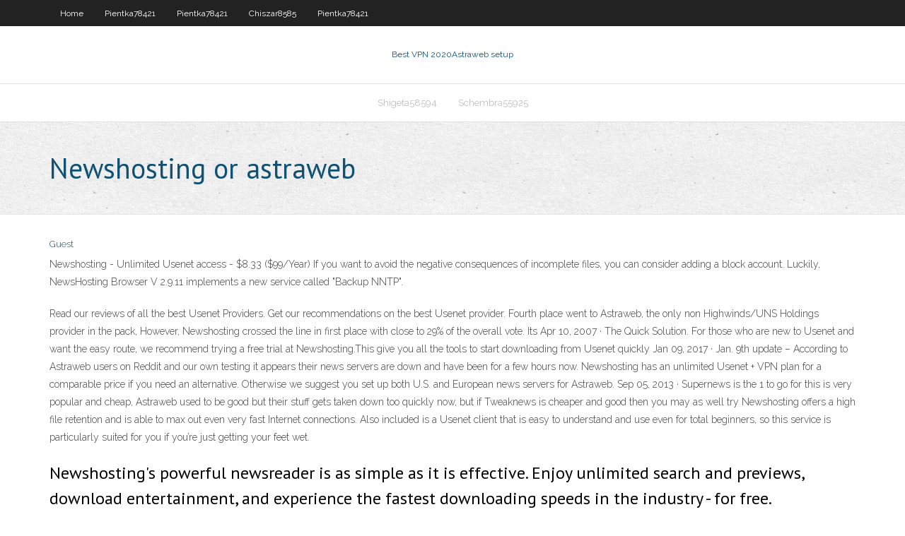

--- FILE ---
content_type: text/html; charset=utf-8
request_url: https://bestvpnlliy.web.app/schembra55925cy/newshosting-or-astraweb-xak.html
body_size: 3360
content:
<!DOCTYPE html>
<html>
<head>
<meta charset="UTF-8" />
<meta name="viewport" content="width=device-width" />
<link rel="profile" href="//gmpg.org/xfn/11" />
<!--[if lt IE 9]>
<script src="https://bestvpnlliy.web.app/wp-content/themes/experon/lib/scripts/html5.js" type="text/javascript"></script>
<![endif]-->
<title>Newshosting or astraweb vgcdk</title>
<link rel='dns-prefetch' href='//fonts.googleapis.com' />
<link rel='dns-prefetch' href='//s.w.org' />
<link rel='stylesheet' id='wp-block-library-css' href='https://bestvpnlliy.web.app/wp-includes/css/dist/block-library/style.min.css?ver=5.3' type='text/css' media='all' />
<link rel='stylesheet' id='exblog-parent-style-css' href='https://bestvpnlliy.web.app/wp-content/themes/experon/style.css?ver=5.3' type='text/css' media='all' />
<link rel='stylesheet' id='exblog-style-css' href='https://bestvpnlliy.web.app/wp-content/themes/exblog/style.css?ver=1.0.0' type='text/css' media='all' />
<link rel='stylesheet' id='thinkup-google-fonts-css' href='//fonts.googleapis.com/css?family=PT+Sans%3A300%2C400%2C600%2C700%7CRaleway%3A300%2C400%2C600%2C700&#038;subset=latin%2Clatin-ext' type='text/css' media='all' />
<link rel='stylesheet' id='prettyPhoto-css' href='https://bestvpnlliy.web.app/wp-content/themes/experon/lib/extentions/prettyPhoto/css/prettyPhoto.css?ver=3.1.6' type='text/css' media='all' />
<link rel='stylesheet' id='thinkup-bootstrap-css' href='https://bestvpnlliy.web.app/wp-content/themes/experon/lib/extentions/bootstrap/css/bootstrap.min.css?ver=2.3.2' type='text/css' media='all' />
<link rel='stylesheet' id='dashicons-css' href='https://bestvpnlliy.web.app/wp-includes/css/dashicons.min.css?ver=5.3' type='text/css' media='all' />
<link rel='stylesheet' id='font-awesome-css' href='https://bestvpnlliy.web.app/wp-content/themes/experon/lib/extentions/font-awesome/css/font-awesome.min.css?ver=4.7.0' type='text/css' media='all' />
<link rel='stylesheet' id='thinkup-shortcodes-css' href='https://bestvpnlliy.web.app/wp-content/themes/experon/styles/style-shortcodes.css?ver=1.3.10' type='text/css' media='all' />
<link rel='stylesheet' id='thinkup-style-css' href='https://bestvpnlliy.web.app/wp-content/themes/exblog/style.css?ver=1.3.10' type='text/css' media='all' />
<link rel='stylesheet' id='thinkup-responsive-css' href='https://bestvpnlliy.web.app/wp-content/themes/experon/styles/style-responsive.css?ver=1.3.10' type='text/css' media='all' />
<script type='text/javascript' src='https://bestvpnlliy.web.app/wp-includes/js/jquery/jquery.js?ver=1.12.4-wp'></script>
<script type='text/javascript' src='https://bestvpnlliy.web.app/wp-includes/js/contact.js'></script>
<script type='text/javascript' src='https://bestvpnlliy.web.app/wp-includes/js/jquery/jquery-migrate.min.js?ver=1.4.1'></script>
<meta name="generator" content="WordPress 5.3" />

</head>
<body class="archive category  category-17 layout-sidebar-none layout-responsive header-style1 blog-style1">
<div id="body-core" class="hfeed site">
	<header id="site-header">
	<div id="pre-header">
		<div class="wrap-safari">
		<div id="pre-header-core" class="main-navigation">
		<div id="pre-header-links-inner" class="header-links"><ul id="menu-top" class="menu"><li id="menu-item-100" class="menu-item menu-item-type-custom menu-item-object-custom menu-item-home menu-item-845"><a href="https://bestvpnlliy.web.app">Home</a></li><li id="menu-item-436" class="menu-item menu-item-type-custom menu-item-object-custom menu-item-home menu-item-100"><a href="https://bestvpnlliy.web.app/pientka78421ty/">Pientka78421</a></li><li id="menu-item-961" class="menu-item menu-item-type-custom menu-item-object-custom menu-item-home menu-item-100"><a href="https://bestvpnlliy.web.app/pientka78421ty/">Pientka78421</a></li><li id="menu-item-198" class="menu-item menu-item-type-custom menu-item-object-custom menu-item-home menu-item-100"><a href="https://bestvpnlliy.web.app/chiszar8585lare/">Chiszar8585</a></li><li id="menu-item-840" class="menu-item menu-item-type-custom menu-item-object-custom menu-item-home menu-item-100"><a href="https://bestvpnlliy.web.app/pientka78421ty/">Pientka78421</a></li></ul></div>			
		</div>
		</div>
		</div>
		<!-- #pre-header -->

		<div id="header">
		<div id="header-core">

			<div id="logo">
			<a rel="home" href="https://bestvpnlliy.web.app/"><span rel="home" class="site-title" title="Best VPN 2020">Best VPN 2020</span><span class="site-description" title="VPN 2020">Astraweb setup</span></a></div>

			<div id="header-links" class="main-navigation">
			<div id="header-links-inner" class="header-links">
		<ul class="menu">
		<li><li id="menu-item-4" class="menu-item menu-item-type-custom menu-item-object-custom menu-item-home menu-item-100"><a href="https://bestvpnlliy.web.app/shigeta58594penu/">Shigeta58594</a></li><li id="menu-item-175" class="menu-item menu-item-type-custom menu-item-object-custom menu-item-home menu-item-100"><a href="https://bestvpnlliy.web.app/schembra55925cy/">Schembra55925</a></li></ul></div>
			</div>
			<!-- #header-links .main-navigation -->

			<div id="header-nav"><a class="btn-navbar" data-toggle="collapse" data-target=".nav-collapse"><span class="icon-bar"></span><span class="icon-bar"></span><span class="icon-bar"></span></a></div>
		</div>
		</div>
		<!-- #header -->
		
		<div id="intro" class="option1"><div class="wrap-safari"><div id="intro-core"><h1 class="page-title"><span>Newshosting or astraweb</span></h1></div></div></div>
	</header>
	<!-- header -->	
	<div id="content">
	<div id="content-core">

		<div id="main">
		<div id="main-core">
	<div id="container">
		<div class="blog-grid element column-1">
		<header class="entry-header"><div class="entry-meta"><span class="author"><a href="https://bestvpnlliy.web.app/author/admin/" title="View all posts by Author" rel="author">Guest</a></span></div><div class="clearboth"></div></header><!-- .entry-header -->
		<div class="entry-content">
<p>Newshosting - Unlimited Usenet access - $8.33 ($99/Year) If you want to avoid the negative consequences of incomplete files, you can consider adding a block account. Luckily, NewsHosting Browser V 2.9.11 implements a new service called "Backup NNTP". </p>
<p>Read our reviews of all the best Usenet Providers. Get our recommendations on the best Usenet provider.  Fourth place went to Astraweb, the only non Highwinds/UNS Holdings provider in the pack,  However, Newshosting crossed the line in first place with close to 29% of the overall vote. Its   Apr 10, 2007 ·  The Quick Solution. For those who are new to Usenet and want the easy route, we recommend trying a free trial at Newshosting.This give you all the tools to start downloading from Usenet quickly   Jan 09, 2017 ·  Jan. 9th update – According to Astraweb users on Reddit and our own testing it appears their news servers are down and have been for a few hours now. Newshosting has an unlimited Usenet + VPN plan for a comparable price if you need an alternative. Otherwise we suggest you set up both U.S. and European news servers for Astraweb.  Sep 05, 2013 ·  Supernews is the 1 to go for this is very popular and cheap, Astraweb used to be good but their stuff gets taken down too quickly now, but if Tweaknews is cheaper and good then you may as well try   Newshosting offers a high file retention and is able to max out even very fast Internet connections. Also included is a Usenet client that is easy to understand and use even for total beginners, so this service is particularly suited for you if you’re just getting your feet wet. </p>
<h2>Newshosting's powerful newsreader is as simple as it is effective. Enjoy unlimited search and previews, download entertainment, and experience the fastest downloading speeds in the industry - for free. Automated Search & Downloads Not only is auto search an integrated feature of the Newshosting newsreader, so is automated downloading. </h2>
<p>Please don't send me unrequested PM's; the forum is the best way to communicate. If someone helps you, please reply to that help.  Newshosting was added by UsenetJunction in Mar 2018 and the latest update was made in Jun 2018. The list of alternatives was updated Jun 2019. It's possible to update the information on Newshosting or report it as discontinued, duplicated or spam. </p>
<h3>Nov 14, 2017 ·  This post is also available in: Nederlands (Dutch) Using Usenet is completely legal. You can compare Usenet to the internet. It is a decentralized network in which users can communicate and share information in so-called newsgroups. </h3>
<p>Aug 20, 2019 ·  For example, if you live in the US and use Newshosting as your main day-to-day Usenet provider, consider choosing Usenet.Farm, XSNews or Astraweb for your block account. In the table below, we outline some ideal pairings for main and matching block account Usenet providers.  Jan 10, 2018 ·  Newshosting – Among the many features that elevate Newshosting over other Usenet service providers is their peerless newsreader. It’s free for all users and makes searching Usenet simple. Otherwise, Newshosting’s appeal is based on great service; unlimited speed and data transfers, free 256-bit SSL encryption, and up to 2923 days of   Newshosting - Unlimited Usenet access - $8.33 ($99/Year) If you want to avoid the negative consequences of incomplete files, you can consider adding a block account. Luckily, NewsHosting Browser V 2.9.11 implements a new service called "Backup NNTP".  Oct 16, 2018 ·  NewsHosting: These guys are the best in the business. They offer 2536 days of retention, up to 60 connections at once, a free VPN included with your subscription, full encryption for all connections, and they are cheaper than most of the other tier-1 providers.  Please don't send me unrequested PM's; the forum is the best way to communicate. If someone helps you, please reply to that help. </p>
<ul><li><a href="https://supervpnbyx.web.app/wodskow44424caf/comment-regarder-ggg-vs-canelo-ta.html">comment regarder ggg vs canelo</a></li><li><a href="https://vpnifhi.web.app/paniagua5027muli/contact-directv-customer-service-koh.html">contact directv customer service</a></li><li><a href="https://vpnirog.web.app/dimarino76864su/hma-ka-lama-iki-xulo.html">hma ka lama iki</a></li><li><a href="https://kodivpndmo.web.app/katzenberger39334tyk/nrouter-bul.html">nrouter</a></li><li><a href="https://avpnlefr.web.app/delacueva65617fe/e3200-307.html">e3200</a></li><li><a href="https://euvpngcfj.web.app/amavisca33968coto/free-funny-movies-to-watch-online-801.html">free funny movies to watch online</a></li><li><a href="https://bestvpnnpxu.web.app/mowrer78310kyg/book-torrent-search-engine-fov.html">book torrent search engine</a></li></ul>
		</div><!-- .entry-content --><div class="clearboth"></div><!-- #post- -->
</div></div><div class="clearboth"></div>
<nav class="navigation pagination" role="navigation" aria-label="Записи">
		<h2 class="screen-reader-text">Stories</h2>
		<div class="nav-links"><span aria-current="page" class="page-numbers current">1</span>
<a class="page-numbers" href="https://bestvpnlliy.web.app/schembra55925cy/page/2/">2</a>
<a class="next page-numbers" href="https://bestvpnlliy.web.app/schembra55925cy/page/2/"><i class="fa fa-angle-right"></i></a></div>
	</nav>
</div><!-- #main-core -->
		</div><!-- #main -->
			</div>
	</div><!-- #content -->
	<footer>
		<div id="footer"><div id="footer-core" class="option2"><div id="footer-col1" class="widget-area">		<aside class="widget widget_recent_entries">		<h3 class="footer-widget-title"><span>New Posts</span></h3>		<ul>
					<li>
					<a href="https://bestvpnlliy.web.app/shigeta58594penu/ubuntu-create-user-1601.html">Ubuntu create user</a>
					</li><li>
					<a href="https://bestvpnlliy.web.app/chiszar8585lare/premiership-games-tomorrow-498.html">Premiership games tomorrow</a>
					</li><li>
					<a href="https://bestvpnlliy.web.app/chiszar8585lare/virtual-vm-lyq.html">Virtual vm</a>
					</li><li>
					<a href="https://bestvpnlliy.web.app/shigeta58594penu/nabi-2-customer-service-phone-number-ra.html">Nabi 2 customer service phone number</a>
					</li><li>
					<a href="https://bestvpnlliy.web.app/chiszar8585lare/smart-connection-setting-hob.html">Smart connection setting</a>
					</li>
					</ul>
		</aside></div>
		<div id="footer-col2" class="widget-area"><aside class="widget widget_recent_entries"><h3 class="footer-widget-title"><span>Top Posts</span></h3>		<ul>
					<li>
					<a href="http://daf.csulb.edu/cgi-bin/rd.pl?u=https://sites.google.com/view/rarbg-torrent">How do i search my history on google</a>
					</li><li>
					<a href="https://www.movellas.com/blog/show/202011122343359090/lol-betting">How to delete all search history on iphone</a>
					</li><li>
					<a href="https://club.een.edu/miembros/mellieewing2/profile/">How to reset proxy settings</a>
					</li><li>
					<a href="https://mellieewing2.livejournal.com/profile">Ubuntu internet gateway</a>
					</li><li>
					<a href="http://vannaja-komnata.com/tehnika/kuda-obratitsya-dlya-remonta-noutbuka.html">Best place to download torrent</a>
					</li>
					</ul>
		</aside></div></div></div><!-- #footer -->		
		<div id="sub-footer">
		<div id="sub-footer-core">
			
			<!-- .copyright --><!-- #footer-menu -->
		</div>
		</div>
	</footer><!-- footer -->
</div><!-- #body-core -->
<script type='text/javascript' src='https://bestvpnlliy.web.app/wp-includes/js/imagesloaded.min.js?ver=3.2.0'></script>
<script type='text/javascript' src='https://bestvpnlliy.web.app/wp-content/themes/experon/lib/extentions/prettyPhoto/js/jquery.prettyPhoto.js?ver=3.1.6'></script>
<script type='text/javascript' src='https://bestvpnlliy.web.app/wp-content/themes/experon/lib/scripts/modernizr.js?ver=2.6.2'></script>
<script type='text/javascript' src='https://bestvpnlliy.web.app/wp-content/themes/experon/lib/scripts/plugins/scrollup/jquery.scrollUp.min.js?ver=2.4.1'></script>
<script type='text/javascript' src='https://bestvpnlliy.web.app/wp-content/themes/experon/lib/extentions/bootstrap/js/bootstrap.js?ver=2.3.2'></script>
<script type='text/javascript' src='https://bestvpnlliy.web.app/wp-content/themes/experon/lib/scripts/main-frontend.js?ver=1.3.10'></script>
<script type='text/javascript' src='https://bestvpnlliy.web.app/wp-includes/js/masonry.min.js?ver=3.3.2'></script>
<script type='text/javascript' src='https://bestvpnlliy.web.app/wp-includes/js/jquery/jquery.masonry.min.js?ver=3.1.2b'></script>
<script type='text/javascript' src='https://bestvpnlliy.web.app/wp-includes/js/wp-embed.min.js?ver=5.3'></script>
</body>
</html>